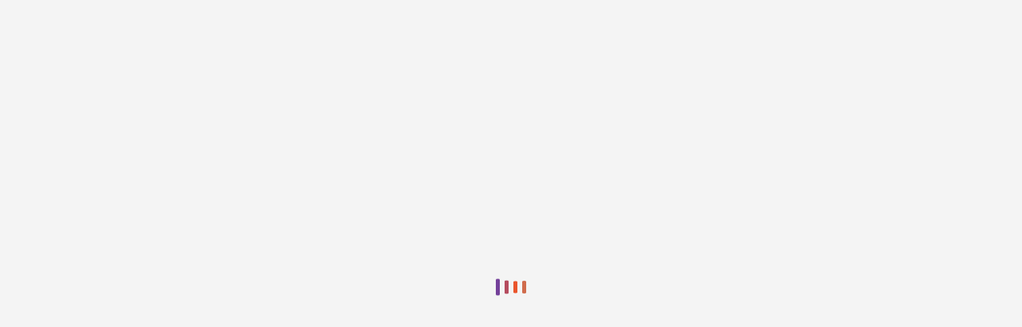

--- FILE ---
content_type: text/html
request_url: https://velocity-client.newton.ca/en/client/journey/home?shortCode=1651ushlkt3my
body_size: 262
content:
<!doctype html>
<html lang="en" dir="ltr">

<head>

  <meta charset="utf-8">
  <title>Loading...</title>
  <base href="/en/">
  <meta name="viewport" content="width=device-width, initial-scale=1">
  <link rel="icon" type="image/x-icon" href="favicon.ico">

<link rel="stylesheet" href="styles.9788ac23d2cd1cb6.css"></head>

<body class="default-theme-light">
  <app-root></app-root>
<script src="runtime.b3b322f9697e025d.js" type="module"></script><script src="polyfills.1910bbb941498cc4.js" type="module"></script><script src="main.deedc5f2e7013059.js" type="module"></script></body>

</html>

--- FILE ---
content_type: application/javascript
request_url: https://velocity-client.newton.ca/en/514.c8a8f5d27507f907.js
body_size: 284
content:
"use strict";(self.webpackChunkclient=self.webpackChunkclient||[]).push([[514],{6514:(d,i,t)=>{t.r(i),t.d(i,{ClientModule:()=>u});var s=t(6362),m=t(1993),o=t(3184);let c=[{name:"client",url:"/client",abstract:!0,component:(()=>{class n{constructor(){}}return n.\u0275fac=function(e){return new(e||n)},n.\u0275cmp=o.Xpm({type:n,selectors:[["ng-component"]],decls:1,vars:0,consts:[["ui-view",""]],template:function(e,r){1&e&&o._UZ(0,"div",0)},directives:[m.OuD],styles:["body{background-color:#212529}@media (max-width: 767px){html,body{font-size:1em}}\n"],encapsulation:2}),n})(),data:{allowAnonymous:!0}},{name:"client.crm.**",url:"/crm",loadChildren:()=>t.e(605).then(t.bind(t,7605)).then(n=>n.CrmModule)},{name:"client.journey.**",url:"/journey",loadChildren:()=>t.e(971).then(t.bind(t,5971)).then(n=>n.ClientJourneyModule)}],u=(()=>{class n{}return n.\u0275fac=function(e){return new(e||n)},n.\u0275mod=o.oAB({type:n}),n.\u0275inj=o.cJS({imports:[[s.ez,m.MTm.forChild({states:c})]]}),n})()}}]);
//# sourceMappingURL=514.c8a8f5d27507f907.js.map